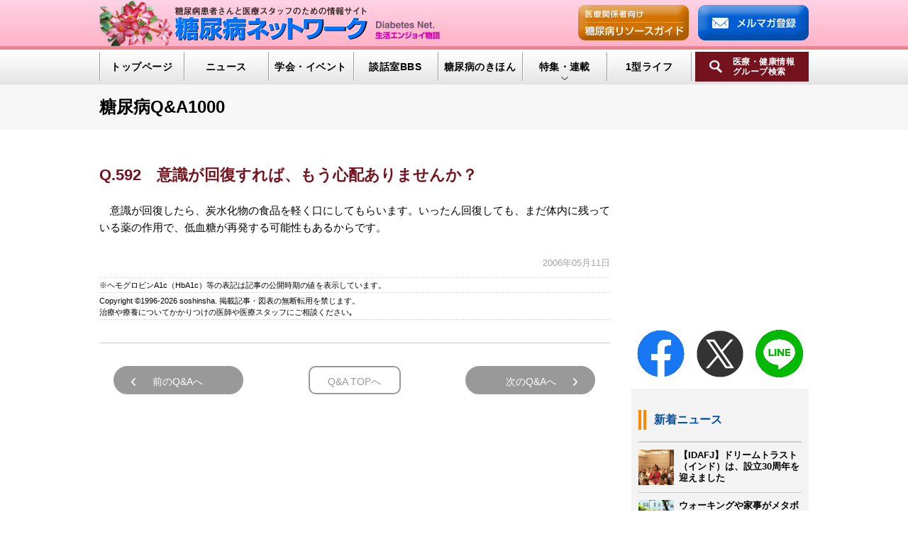

--- FILE ---
content_type: text/html; charset=UTF-8
request_url: https://dm-net.co.jp/qa1000_2/2006/05/q592_1.php
body_size: 38387
content:
<!DOCTYPE html>
<html dir="ltr" lang="ja">
<head>
<meta charset="UTF-8">
<meta http-equiv="X-UA-Compatible" content="IE=Edge">

<meta name="viewport" content="width=device-width,initial-scale=1">

<meta name="format-detection" content="telephone=no">
<meta name="verify-v1" content="WT90BBsI2tJHs/m2mTu+s22RSKTBUd/Yv194K7MtfYI=" /> 
<meta name="description" content="" />
<meta name="keywords" content="糖尿病,diabetes,DM,インスリン,インスリンポンプ,糖尿病セミナー,1型糖尿病,インスリン依存型糖尿病,IDDM,小児糖尿病,若年型糖尿病,2型糖尿病,インスリン非依存型糖尿病,妊娠糖尿病,高血糖,低血糖,合併症,糖尿病合併症,腎症,糖尿病腎症,網膜症,糖尿病網膜症,失明,脳卒中,脳梗塞,心筋梗塞,動脈硬化,足のケア,壊疽,神経障害,糖尿病神経障害,糖尿病性昏睡,ケトアシドーシス,シックデイ・ルール,食事療法,運動療法,薬物療法,血糖,尿糖,血糖降下剤,インクレチン,ブドウ糖負荷試験,HbA1C,HbA1c,フルクトサミン検査,グリコアルブミン検査,1,5-AG検査,ケトン体,糖尿病予備軍,糖尿病予備群,肥満,高血圧,痛風,高尿酸血症,性機能障害,勃起障害,ED" />

<link href="/share/css/reset.css" rel="stylesheet" type="text/css" media="all">

<link href="/share/css/layout.css?202601212234" rel="stylesheet" type="text/css" media="all">
<link href="/share/css/sp.css?202601212234" rel="stylesheet" type="text/css" media="screen and (max-width:890px)">
<link href="/share/css/slider-pro.min.css" rel="stylesheet" type="text/css" media="all">
<link rel="stylesheet" href="https://cdnjs.cloudflare.com/ajax/libs/font-awesome/6.5.1/css/all.min.css" integrity="sha512-DTOQO9RWCH3ppGqcWaEA1BIZOC6xxalwEsw9c2QQeAIftl+Vegovlnee1c9QX4TctnWMn13TZye+giMm8e2LwA==" crossorigin="anonymous" referrerpolicy="no-referrer" />


<link href="/qa1000_2/css/default.css?202601212234" rel="stylesheet" type="text/css" media="all">

<link rel="apple-touch-icon-precomposed" href="/2012images/dmnet_header_FB.png" />

<!-- sns -->

  
    
    
      <meta property="og:image" content="https://dm-net.co.jp/2012images/dmnet_header_FB.png" />
    
  
  
  
    <!-- ▼ MTOpenGraphMeta ▼ -->
    <meta property="og:site_name" content="糖尿病Q&A1000"/><meta property="fb:admins" content=""/><meta property="og:type" content="article"/><meta property="og:url" content="https://www.dm-net.co.jp/qa1000_2/2006/05/q592_1.php"/><meta property="og:description" content=""/><meta property="og:title" content="Q.592　意識が回復すれば、もう心配ありませんか？"/><script type="text/javascript" src="https://apis.google.com/js/plusone.js">{lang: ''}</script>
    <!-- ▲ MTOpenGraphMeta ▲ -->
  
    <!-- /sns -->





<!-- Google Tag Manager -->
<script>(function(w,d,s,l,i){w[l]=w[l]||[];w[l].push({'gtm.start':
new Date().getTime(),event:'gtm.js'});var f=d.getElementsByTagName(s)[0],
j=d.createElement(s),dl=l!='dataLayer'?'&l='+l:'';j.async=true;j.src=
'https://www.googletagmanager.com/gtm.js?id='+i+dl;f.parentNode.insertBefore(j,f);
})(window,document,'script','dataLayer','GTM-TNPV6NH');</script>
<!-- End Google Tag Manager -->



<!-- ▼ Googleadmanager ▼ -->
<script async src="https://securepubads.g.doubleclick.net/tag/js/gpt.js"></script>
<script>
    window.googletag = window.googletag || {cmd: []};
</script>
<script>

 // GPT スロット
 var gptAdSlots = [];
 googletag.cmd.push(function() {

   // サイズ マッピング オブジェクトを定義。addSize の最初のパラメータは
   // ビューポートのサイズ、2 番目のパラメータは使用できる広告サイズのリストです。
   var mapping = googletag.sizeMapping().


   // 一般的なモバイルバナー フォーマットをいずれも受け入れる
       addSize([320, 400], [[320, 50],[250,250]]). 
		
   // 上のマッピングと同じ幅で、高さの違うもの
   addSize([320, 700], [[320, 50],[250, 250]]).

   // 横向きのタブレット
   addSize([500, 200],[[468, 60],[250, 250]]). 

   // パソコン
   addSize([1050, 200], [[468, 60],[250, 250]]).build();

   // GPT スロットを定義
   gptAdSlots[0] = googletag.defineSlot('/3125641/yokonaga_test',[[320, 50], [468, 60]], 'div-gpt-ad-1568355290228-0').defineSizeMapping(mapping).addService(googletag.pubads());
                   googletag.defineSlot('/3125641/dmnet_squear', [250, 250], 'div-gpt-ad-1568788114119-0').defineSizeMapping(mapping).addService(googletag.pubads());
       
   googletag.pubads().enableSingleRequest();

   // 広告の取得を開始
   googletag.enableServices();
 });
</script>
<!-- ▲ Googleadmanager ▲ -->



  
  
    
    
      
        <title>Q.592　意識が回復すれば、もう心配ありませんか？ | 糖尿病Q&A1000 | 糖尿病ネットワーク</title>
      
    
  




<script>
     (adsbygoogle = window.adsbygoogle || []).push({
          google_ad_client: "ca-pub-4656652364632232",
          enable_page_level_ads: true,
          overlays: {bottom: true}
     });
</script>


</head>
  <body>
    <!-- ▼ page ▼ -->
    <div id="page">
      <header id="page_header">
    <div class="inner">
    <h1><a href="/"><img src="/share/images/dm_logo.png" alt="ロゴ"></a></h1>
    <nav class="h_sub_menu">
    <ul><li><a href="http://dm-rg.net/" target="_blank"><img src="/share/images/btn_h_guide.png" alt="医療関係者向け糖尿病リソースガイド"></a></li>
    <li><a href="/touroku/"><img src="/share/images/btn_h_mail.png" alt="メルマガ登録"></a></li></ul>
    </nav>
    <button class="btn_sp_menu sp_b"><img src="/share/images/btn_sp_menu.png" alt="メニュー"></button>
    </div>
    <nav class="h_main_menu">
    <div class="inner">
    <ul>
    <li><a href="/">トップページ</a></li>
    <li><a href="/calendar/">ニュース</a></li>
    <li><a href="/event/">学会・イベント</a></li>
    <li><a href="/bbs/list.php">談話室BBS</a></li>
    <li><a href="/basic/index.php">糖尿病のきほん</a></li>
    <li class="dm_parent cont_menu_only"><a>特集・連載</a>
    <ul class="dm_child">
    <li><a href="/contents/">特集・連載 一覧へ</a></li>
    <li><a href="/kidneyjourney/" alt="腎臓の健康道ヘッダーメニュー">腎臓の健康道</a></li>
    <li><a href="/pumpfile/">インスリンポンプ</a></li>
    <li><a href="/trend/">血糖トレンド</a></li>
    <li><a href="/ga-file/">グリコアルブミン</a></li>
    </ul></li>
    <li><a href="/type1/">1型ライフ</a></li>
    </ul>
    <div class="h_search"><div class="ov"></div><a href="#">医療・健康情報<br>
    グループ検索<img src="/share/images/bg_h_sa_close.png" alt=""></a>
    <div class="h_search_area">
    <form id="cse-search-box" action="https://google.com/cse" accept-charset="UTF-8">
    <input type="hidden" name="cx" value="000566050655723054641:xm9cizqptyu">
    <input type="hidden" name="ie" value="UTF-8">
    <input type="text" name="q" size="20" class="txt_sa" placeholder="Googleカスタム検索">
    <input type="submit" name="sa"  value="検索" class="btn_sa">
    </form>
    </div>
    <!-- /h_search --></div>
    <!-- /inner --></div>
    </nav>
    <div class="sp_head_menu">
    <nav class="sp_h_main_menu">
    </nav>
    <section class="sp_h_search_area">
    <h2><img src="/share/images/bg_search.png" alt=""> 医療・健康情報グループ検索</h2>
    </section>
    </div>
    
    </header>
        <!-- ▼ content ▼ -->
        <div id="content">
          <!-- ▼ main ▼ -->
          <main id="main">
            <h1 class="page_head"><span class="inner"><a href="https://www.dm-net.co.jp/qa1000_2/">糖尿病Q&A1000</a></span></h1>
            <!-- ▼ inner ▼ -->
            <div class="inner">
<!-- ▼ qa_main ▼ -->
<div class="qa_main">
<!-- ▼ 広告_main_top ▼ -->
<div class="ad_area_main">

<!-- /3125641/yokonaga_test -->
<div id='div-gpt-ad-1568355290228-0'>
  <script>
    googletag.cmd.push(function() { googletag.display('div-gpt-ad-1568355290228-0'); });
  </script>
</div>

</div><!-- ▲ 広告_main_top ▲ -->
<!-- ▼ news_head ▼ -->
<header class="news_head">
<h1>Q.592　意識が回復すれば、もう心配ありませんか？</h1>
</header>
<!-- ▲ news_head ▲ -->
<!-- ▼ entry_area ▼ -->
<div class="entry_area">

　意識が回復したら、炭水化物の食品を軽く口にしてもらいます。いったん回復しても、まだ体内に残っている薬の作用で、低血糖が再発する可能性もあるからです。
<!-- Separator for PageBute -->


</div>
<!-- ▲ entry_area ▲ -->

<div style="text-align:right;font-size:80%;color:#a5a5a5;">2006年05月11日</div>
<!-- ▼ note2012 ▼ -->
<div id="note2012">
<p>
※ヘモグロビンA1c（HbA1c）等の表記は記事の公開時期の値を表示しています。</p>
<p>
Copyright ©1996-2026 soshinsha. 掲載記事・図表の無断転用を禁じます。<br>
治療や療養についてかかりつけの医師や医療スタッフにご相談ください｡
</p>
</div>
<!-- ▲ note2012 ▲ -->

<!-- ▼ news_pageing ▼ -->
<div class="news_pageing">
<ul>

<li class="news_pageing_prev"><a href="https://www.dm-net.co.jp/qa1000_2/2006/05/q591_1.php"><i class="fa fa-angle-left" aria-hidden="true"></i>前のQ&Aへ</a></li>

<li class="news_pageing_index"><a href="https://www.dm-net.co.jp/qa1000_2/">Q&A TOPへ</a></li>

<li class="news_pageing_next"><a href="https://www.dm-net.co.jp/qa1000_2/2006/05/q593_1.php">次のQ&Aへ<i class="fa fa-angle-right" aria-hidden="true"></i></a></li>

</ul>
</div>
<!-- ▲ news_pageing ▲ -->

<!-- ▼ 広告_main_bottom ▼ -->
  <div class="ad_area_main-kanren">
<!-- DMnet関連記事テスト -->
<ins class="adsbygoogle"
     style="display:block;"
     data-ad-format="autorelaxed"
     data-ad-client="ca-pub-4656652364632232"
     data-matched-content-ui-type="image_card_stacked"
     data-matched-content-rows-num="3"
     data-matched-content-columns-num="3"
     data-ad-slot="6710448660"></ins>
</div>

<!-- ▲ 広告_main_bottom ▲ -->

        <!-- ▼ 関連情報 ▼ -->

        
        <div class="kanrenjoho-f">
        
        <h2 style="background-color:#fcd7ce; padding: 5px 10px; margin-bottom: 10px; font-weight: bold;">
        07 低血糖の対処法 ［Q.561-610］のQ&A</h2>
        
        <ul class="listtitle">
            
                <li><a href="https://www.dm-net.co.jp/qa1000_2/2006/05/q561.php">
                Q.561　低血糖とは、血糖値が低くなることですね。</a></li>
            
                <li><a href="https://www.dm-net.co.jp/qa1000_2/2006/05/q562.php">
                Q.562　具体的には、血糖値がどのくらいに下がった場合を、低血糖というのでしょうか？</a></li>
            
                <li><a href="https://www.dm-net.co.jp/qa1000_2/2006/05/q563_1.php">
                Q.563　血糖値が高くなる病気である糖尿病で、なぜ低血糖が起きるのでしょうか？</a></li>
            
                <li><a href="https://www.dm-net.co.jp/qa1000_2/2006/05/q564.php">
                Q.564　食事療法や運動療法だけなら低血糖にはなりませんか？</a></li>
            
                <li><a href="https://www.dm-net.co.jp/qa1000_2/2006/05/q565.php">
                Q.565　血糖値を低下させる病気とは？</a></li>
            
                <li><a href="https://www.dm-net.co.jp/qa1000_2/2006/05/q566_1.php">
                Q.566　血糖値が下がり始めると、身体はどうなりますか？</a></li>
            
                <li><a href="https://www.dm-net.co.jp/qa1000_2/2006/05/q567.php">
                Q.567　糖尿病の薬のために血糖値が下がり過ぎた場合はどうなりますか？</a></li>
            
                <li><a href="https://www.dm-net.co.jp/qa1000_2/2006/05/q568_1.php">
                Q.568　低血糖になると、どんな症状が現れますか？</a></li>
            
                <li><a href="https://www.dm-net.co.jp/qa1000_2/2006/05/q569_1.php">
                Q.569　低血糖になるのはどのようなときですか？</a></li>
            
                <li><a href="https://www.dm-net.co.jp/qa1000_2/2006/05/q570.php">
                Q.570　食事と低血糖の関係を教えてください。</a></li>
            
                <li><a href="https://www.dm-net.co.jp/qa1000_2/2006/05/q571.php">
                Q.571　食事の内容がどのように偏っていると、低血糖になりやすいのですか？</a></li>
            
                <li><a href="https://www.dm-net.co.jp/qa1000_2/2006/05/q572.php">
                Q.572　肉類はカロリーが高いのでは？</a></li>
            
                <li><a href="https://www.dm-net.co.jp/qa1000_2/2006/05/q573_1.php">
                Q.573　運動と低血糖の関係を教えてください。</a></li>
            
                <li><a href="https://www.dm-net.co.jp/qa1000_2/2006/05/q574_1.php">
                Q.574　薬と低血糖の関係を教えてください。</a></li>
            
                <li><a href="https://www.dm-net.co.jp/qa1000_2/2006/05/q575_1.php">
                Q.575　低血糖に気付きにくくする薬とは？</a></li>
            
                <li><a href="https://www.dm-net.co.jp/qa1000_2/2006/05/q576_1.php">
                Q.576　インスリン注射による低血糖と、飲み薬による低血糖で、症状などに差はありますか？</a></li>
            
                <li><a href="https://www.dm-net.co.jp/qa1000_2/2006/05/q577_1.php">
                Q.577　糖尿病の飲み薬はいくつかの種類があるようですが、低血糖が起こりやすい薬、起こりにくい薬などはあるのでしょうか？</a></li>
            
                <li><a href="https://www.dm-net.co.jp/qa1000_2/2006/05/q578.php">
                Q.578　アルコールと低血糖の関係を教えてください。</a></li>
            
                <li><a href="https://www.dm-net.co.jp/qa1000_2/2006/05/q579_1.php">
                Q.579　食前の運動や入浴と低血糖の関係を教えてください。</a></li>
            
                <li><a href="https://www.dm-net.co.jp/qa1000_2/2006/05/q580.php">
                Q.580　シックデイと低血糖の関係を教えてください。</a></li>
            
                <li><a href="https://www.dm-net.co.jp/qa1000_2/2006/05/q581.php">
                Q.581　血糖コントロールの改善と低血糖の起こりやすさの関係を教えてください。</a></li>
            
                <li><a href="https://www.dm-net.co.jp/qa1000_2/2006/05/q582.php">
                Q.582　高齢であることと低血糖の起こりやすさの関係を教えてください。</a></li>
            
                <li><a href="https://www.dm-net.co.jp/qa1000_2/2006/05/q583.php">
                Q.583　合併症の神経障害と低血糖の関係を教えてください。</a></li>
            
                <li><a href="https://www.dm-net.co.jp/qa1000_2/2006/05/q584.php">
                Q.584　合併症の腎症と低血糖の関係を教えてください。</a></li>
            
                <li><a href="https://www.dm-net.co.jp/qa1000_2/2006/05/q585.php">
                Q.585　月経周期と低血糖の関係を教えてください。</a></li>
            
                <li><a href="https://www.dm-net.co.jp/qa1000_2/2006/05/q586_1.php">
                Q.586　実際に低血糖の症状が現れたときは、どうすればよいのでしょうか？</a></li>
            
                <li><a href="https://www.dm-net.co.jp/qa1000_2/2006/05/q587.php">
                Q.587　低血糖のときはすぐに、糖分を含む食べ物や飲み物を口にするとのことですが、具体的にどのようなものを飲んだり食べたりすればよいのでしょうか？</a></li>
            
                <li><a href="https://www.dm-net.co.jp/qa1000_2/2006/05/q588_1.php">
                Q.588　ブドウ糖やブドウ糖を含む飲み物が見つからないときは、どうすればよいですか？</a></li>
            
                <li><a href="https://www.dm-net.co.jp/qa1000_2/2006/05/q589.php">
                Q.589　α-グルコシダーゼ阻害薬を服用していると、なぜ砂糖では駄目なのですか？</a></li>
            
                <li><a href="https://www.dm-net.co.jp/qa1000_2/2006/05/q590q568.php">
                Q.590　Q.568の解説に、低血糖で意識障害や昏睡に至ることがあると書かれていましたが、そのようなときはどうすればよいのでしょうか？　自分ではなにもできない状態だと思いますが…</a></li>
            
                <li><a href="https://www.dm-net.co.jp/qa1000_2/2006/05/q591_1.php">
                Q.591　家族や周囲の人は、どのような対処をすればよいのですか？</a></li>
            
                <li><a href="https://www.dm-net.co.jp/qa1000_2/2006/05/q592_1.php">
                Q.592　意識が回復すれば、もう心配ありませんか？</a></li>
            
                <li><a href="https://www.dm-net.co.jp/qa1000_2/2006/05/q593_1.php">
                Q.593　グルカゴンの注射がなかったり、注射方法がわからないときはどうすればよいのでしょうか？</a></li>
            
                <li><a href="https://www.dm-net.co.jp/qa1000_2/2006/05/q594.php">
                Q.594　外出先で低血糖になった場合には、どうすればよいのでしょうか？</a></li>
            
                <li><a href="https://www.dm-net.co.jp/qa1000_2/2006/05/q595_1.php">
                Q.595　低血糖で意識障害や昏睡に陥ったとき、後遺症などは残らないのでしょうか？</a></li>
            
                <li><a href="https://www.dm-net.co.jp/qa1000_2/2006/05/q596.php">
                Q.596　寝ているときにも低血糖になるのでしょうか？　もしそうだとすると、睡眠中は低血糖の症状になかなか気付かないのではないでしょうか？</a></li>
            
                <li><a href="https://www.dm-net.co.jp/qa1000_2/2006/05/q597_1.php">
                Q.597　なぜ起床後に高血糖だと、睡眠中の低血糖が疑われるのですか？</a></li>
            
                <li><a href="https://www.dm-net.co.jp/qa1000_2/2006/05/q598_1.php">
                Q.598　低血糖の自覚症状がなくなるという「無自覚性低血糖」について教えてください。</a></li>
            
                <li><a href="https://www.dm-net.co.jp/qa1000_2/2006/05/q599.php">
                Q.599　無自覚性低血糖を起すと自動車運転免許を取れなくなると聞きましたが…</a></li>
            
                <li><a href="https://www.dm-net.co.jp/qa1000_2/2006/05/q600.php">
                Q.600　低血糖の心配をするくらいなら、薬を使ってまで糖尿病を治療しなくてもよいのではないでしょうか？</a></li>
            
                <li><a href="https://www.dm-net.co.jp/qa1000_2/2006/05/q601.php">
                Q.601　低血糖になったときにどうすればよいかはわかりましたが、低血糖を予防する方法はないでしょうか？</a></li>
            
                <li><a href="https://www.dm-net.co.jp/qa1000_2/2006/05/q602.php">
                Q.602　どのようなときに補食をとったりインスリンの注射量を加減するのですか？</a></li>
            
                <li><a href="https://www.dm-net.co.jp/qa1000_2/2006/05/q603.php">
                Q.603　補食にはどんなものを食べたらよいでしょうか？</a></li>
            
                <li><a href="https://www.dm-net.co.jp/qa1000_2/2006/05/q604.php">
                Q.604　どのくらいの量を食べるのですか？</a></li>
            
                <li><a href="https://www.dm-net.co.jp/qa1000_2/2006/05/q605.php">
                Q.605　インスリンの注射量を変えて低血糖を予防する方法を教えてください。</a></li>
            
                <li><a href="https://www.dm-net.co.jp/qa1000_2/2006/05/q606_1.php">
                Q.606　ほかになにか、低血糖の良い予防法はないですか？</a></li>
            
                <li><a href="https://www.dm-net.co.jp/qa1000_2/2006/05/q607.php">
                Q.607　「糖尿病に詳しくなる」というと…</a></li>
            
                <li><a href="https://www.dm-net.co.jp/qa1000_2/2006/05/q608.php">
                Q.608　生活パターンを変えないようにする」というのは、どういうことでしょうか？</a></li>
            
                <li><a href="https://www.dm-net.co.jp/qa1000_2/2006/05/q609.php">
                Q.609　低血糖の予防と糖尿病のより良い治療を両立させることは、難しことのようですね。昔からずっとそうだったのでしょうか？</a></li>
            
                <li><a href="https://www.dm-net.co.jp/qa1000_2/2006/05/q610_1.php">
                Q.610　低血糖について、ほかになにかアドバイスがあればお願いします。</a></li>
            
        </ul>
        </div>
        
        <!-- ▲ 関連情報 ▲ -->


</div>
<!-- ▲ news_main ▲ -->

<!-- ▼ news_sub（sidemenu） ▼ -->
<aside class="news_sub">
<!-- ▼ ad_area_sub ▼ -->
<div class="ad_area_sub">
<div class="googlead-side">

<!-- /3125641/dmnet_squear -->
<div id='div-gpt-ad-1568788114119-0' style='width: 250px; height: 250px;'>
  <script>
    googletag.cmd.push(function() { googletag.display('div-gpt-ad-1568788114119-0'); });
  </script>
</div>

</div>
</div><!-- ▲ ad_area_sub ▲ -->
<!-- ▼ SNSボタン ▼ -->
<div class="sec_news_sub_sns">
    <a href="https://www.facebook.com/share.php?u=https://dm-net.co.jp/qa1000_2/2006/05/q592_1.php" target="_blank" rel="nofollow" onclick="_gaq.push(['_trackEvent','Facebook','SNSシェアボタン','https://dm-net.co.jp/qa1000_2/2006/05/q592_1.php']);"><img src="/share/images/f_logo_RGB-Blue_250.png"></a>
    <a href="https://twitter.com/dmnet_jp"><img src="/share/images/Twitter_Social_Icon_Circle_Color.png">
    </a>
    <a href="https://social-plugins.line.me/lineit/share?url=https://dm-net.co.jp/qa1000_2/2006/05/q592_1.php" target="_blank" rel="nofollow" onclick="_gaq.push(['_trackEvent','LINE','SNSシェアボタン','https://dm-net.co.jp/qa1000_2/2006/05/q592_1.php']);"><img src="/share/images/LINE_SOCIAL_Circle.png"></a>
  </div><!-- ▲ SNSボタン ▲ -->
<!-- ▼ 新着ニュース ▼ -->
<section class="sec_news_sub">
  <h2>新着ニュース</h2>
  <ul>
    

  <li><a href="https://dm-net.co.jp/calendar/2026/041803.php">
          <div id="thumbnailList1" style="margin-right: 0.5em;">
            
              <img src="https://dm-net.co.jp/idafj/images/20251217_dt_004.png" border="0" />
            
          </div>
          <div>
            
              【IDAFJ】ドリームトラスト（インド）は、設立30周年を迎えました
            
          </div>
        </a></li>
    

  <li><a href="https://dm-net.co.jp/calendar/2026/041819.php">
          <div id="thumbnailList1" style="margin-right: 0.5em;">
            
              <img src="https://dm-net.co.jp/calendar/images/260114_05.jpg" border="0" />
            
          </div>
          <div>
            
              ウォーキングや家事がメタボの人の命を救う
            
          </div>
        </a></li>
    

  <li><a href="https://dm-net.co.jp/calendar/2026/041818.php">
          <div id="thumbnailList1" style="margin-right: 0.5em;">
            
              <img src="https://dm-net.co.jp/calendar/images/260114_01.jpg" border="0" />
            
          </div>
          <div>
            
              「糖尿病が強く疑われる人」は推計1,100万人―「国民健康・栄養調査」
            
          </div>
        </a></li>
    

  <li><a href="https://dm-net.co.jp/calendar/2026/041801.php">
          <div id="thumbnailList1" style="margin-right: 0.5em;">
            
              <img src="https://dm-net.co.jp/calendar/images/260108_02.jpg" border="0" />
            
          </div>
          <div>
            
              前糖尿病状態が寛解すれば心臓の健康が守られる
            
          </div>
        </a></li>
    

  <li><a href="https://dm-net.co.jp/calendar/2026/041802.php">
          <div id="thumbnailList1" style="margin-right: 0.5em;">
            
              <img src="https://dm-net.co.jp/calendar/images/20260109_ifl_01.jpg" border="0" />
            
          </div>
          <div>
            
              【IDAFJ】2025年パキスタンの洪水被害について（IFLレポート）
            
          </div>
        </a></li>
    
  </ul>
</section><!-- ▲ 新着ニュース ▲ -->
<!-- ▼ おすすめニュース ▼ -->
<section class="sec_news_sub">
  <h2>おすすめニュース</h2>
  <ul>
    
      
      <li><a href="https://dm-net.co.jp/calendar/2026/041818.php">
          <div id="thumbnailList1" style="margin-right: 0.5em;">
            
              <img src="https://dm-net.co.jp/calendar/images/260114_01.jpg" border="0" />
            
          </div>
          <div>
            
              「糖尿病が強く疑われる人」は推計1,100万人―「国民健康・栄養調査」
            
          </div>
        </a></li>
    
      
      <li><a href="https://dm-net.co.jp/calendar/2025/041793.php">
          <div id="thumbnailList1" style="margin-right: 0.5em;">
            
              <img src="https://dm-net.co.jp/calendar/images/251225_rank.png" border="0" />
            
          </div>
          <div>
            
              糖尿病ネットワーク【2025年に多く読まれたニュース トップ10】
            
          </div>
        </a></li>
    
      
      <li><a href="https://dm-net.co.jp/calendar/2025/041698.php">
          <div id="thumbnailList1" style="margin-right: 0.5em;">
            
              <img src="https://tokuteikenshin-hokensidou.jp/news/image/tado_1020X326pix.png" border="0" />
            
          </div>
          <div>
            
              【毎年2月は全国生活習慣病予防月間】<br>2026年のスローガンは「幸せは足元から　多く動いて健康を実感」に決定！
            
          </div>
        </a></li>
    
      
      <li><a href="https://dm-net.co.jp/calendar/2025/041696.php">
          <div id="thumbnailList1" style="margin-right: 0.5em;">
            
              <img src="https://dm-net.co.jp/calendar/images/20251028_news_001.jpeg" border="0" />
            
          </div>
          <div>
            
              肥満でない人は糖尿病発症前に体重が減少する傾向にあることを発見
            
          </div>
        </a></li>
    
      
      <li><a href="https://dm-net.co.jp/calendar/2025/041692.php">
          <div id="thumbnailList1" style="margin-right: 0.5em;">
            
              <img src="https://dm-net.co.jp/calendar/2025ima/20251029m_1.jpg" border="0" />
            
          </div>
          <div>
            
              【抽選でプレゼント】健康な方の高めのHbA1c対策に！「明治ヘモグロビンA1c対策ヨーグルト」発売記念キャンペーン［PR］
            
          </div>
        </a></li>
    
  </ul>
</section><!-- ▲ おすすめニュース ▲ -->
<!-- ▼ FBランキング ▼ -->
<section class="sec_news_sub">
  <h2>アクセスランキング</h2>
  <ul>
    
      <li id="rank-1">
        <a href="https://dm-net.co.jp/calendar/2025/039030.php" style="align-items: center;">
        <div style="margin-right: 5px;flex: 0 0 30px;">
        <img src="/share/images/rank_1.jpg" style="border-radius: 15px;">
        </div>
        <div>糖尿病の治療薬メトホルミンが長寿に関係　老化を遅らせ寿命を延ばす薬に期待</div>
        </a>
      </li>
    
      <li id="rank-2">
        <a href="https://dm-net.co.jp/calendar/2025/038770.php" style="align-items: center;">
        <div style="margin-right: 5px;flex: 0 0 30px;">
        <img src="/share/images/rank_2.jpg" style="border-radius: 15px;">
        </div>
        <div>ニンジンやカボチャが血糖値の上昇を抑制　糖尿病の人が食べたい野菜　どう食べると良い？</div>
        </a>
      </li>
    
      <li id="rank-3">
        <a href="https://dm-net.co.jp/calendar/2025/041616.php" style="align-items: center;">
        <div style="margin-right: 5px;flex: 0 0 30px;">
        <img src="/share/images/rank_3.jpg" style="border-radius: 15px;">
        </div>
        <div>科学的データで見る「ラーメンを食べる頻度」と「健康リスク」の関係</div>
        </a>
      </li>
    
      <li id="rank-4">
        <a href="https://dm-net.co.jp/calendar/2025/041579.php" style="align-items: center;">
        <div style="margin-right: 5px;flex: 0 0 30px;">
        <img src="/share/images/rank_4.jpg" style="border-radius: 15px;">
        </div>
        <div>注射だけでない未来へ「飲むインスリン」研究のいま</div>
        </a>
      </li>
    
      <li id="rank-5">
        <a href="https://dm-net.co.jp/calendar/2025/038902.php" style="align-items: center;">
        <div style="margin-right: 5px;flex: 0 0 30px;">
        <img src="/share/images/rank_5.jpg" style="border-radius: 15px;">
        </div>
        <div>「チョコレート」が糖尿病リスクを減少　チョコをより健康的でおいしい食品にする方法</div>
        </a>
      </li>
    
  </ul>
</section><!-- ▲ FBランキング ▲ -->
<!-- ▼ ad_area_sub ▼ -->
<div class="ad_area_sub">
<!-- DMnetサイド四角 -->
<ins class="adsbygoogle"
     style="display:block;min-width:250px;min-height:250px;"
     data-ad-client="ca-pub-4656652364632232"
     data-ad-slot="8081246447"
     data-ad-format="auto"
     data-full-width-responsive="true"></ins>
</div>


<!-- ▲ ad_area_sub ▲ -->
<!-- ▼ 情報ファイル ▼ -->
<section class="sec_news_sub">
    <h2>情報ファイル</h2>
    <ul>
      <li>
        <a href="/kidneyjourney/" style="align-items: center;">
          <div id="thumbnailList30" style="margin-right: 0.5em;"><img src="/images/toppage_main_ijj_tougounohin.png"></div>
          <div>腎臓の健康道</div>
        </a>
      </li>
      <li>
        <a href="/trend/" style="align-items: center;">
          <div id="thumbnailList30" style="margin-right: 0.5em;"><img src="/2012images/trend-icon.jpg"></div>
          <div>血糖トレンドの情報ファイル</div>
        </a>
      </li>
      <li>
        <a href="/pumpfile/" style="align-items: center;">
          <div id="thumbnailList30" style="margin-right: 0.5em;"><img src="/calendar/icon03.gif"></div>
          <div>インスリンポンプ情報ファイル</div>
        </a>
      </li>
      <li>
        <a href="/ga-file/" style="align-items: center;">
          <div id="thumbnailList30" style="margin-right: 0.5em;"><img src="/calendar/icon02.gif"></div>
          <div>グリコアルブミン情報ファイル</div>
        </a>
      </li>
      <li>
        <a href="/type1/" style="align-items: center;">
          <div id="thumbnailList30" style="margin-right: 0.5em;"><img src="/2012images/1life_inf.jpg"></div>
          <div>1型ライフ</div>
        </a>
      </li>
      <li>
        <a href="https://dm-rg.net/" style="align-items: center;">
          <div id="thumbnailList30" style="margin-right: 0.5em;"><img src="https://dm-rg.net/assets/img/common/rogo_dmrg_website.svg"></div>
        <div>糖尿病リソースガイド<br/>（医療従事者向け）</div>
        </a>
      </li>
    </ul>
  </section>
  
  
  <section class="sec_news_sub">
    <h2>おすすめコーナー</h2>
    <ul>
      <li>
        <a href="/app/" style="align-items: center;">
          <div id="thumbnailList30" style="margin-right: 0.5em;"><img src="/2012images/dmapp_top.png"></div>
          <div>糖尿病のアプリ・ツール</div>
        </a>
      </li>
      <li>
        <a href="/3min/" style="align-items: center;">
          <div id="thumbnailList30" style="margin-right: 0.5em;"><img src="/3min/images/002.png"></div>
          <div>糖尿病3分間ラーニング</div>
        </a>
      </li>
      <li>
        <a href="/seido/" style="align-items: center;">
          <div id="thumbnailList30" style="margin-right: 0.5em;"><img src="/2012images/seido.jpg"></div>
          <div>糖尿病の医療費・保険・制度</div>
        </a>
      </li>
      <li>
        <a href="/hospital/" style="align-items: center;">
          <div id="thumbnailList30" style="margin-right: 0.5em;"><img src="/hospital/images/sp_hospital_thmb.jpg"></div>
          <div>糖尿病患者さんの病院検索</div>
        </a>
      </li>
      <li>
        <a href="/enq/" style="align-items: center;">
          <div id="thumbnailList30" style="margin-right: 0.5em;"><img src="/enq/images/f_i.png"></div>
          <div>ネットワークアンケート</div>
        </a>
      </li>
      <li>
        <a href="/idaf/" style="align-items: center;">
        <div id="thumbnailList30" style="margin-right: 0.5em;"><img src="/idafj/images/apple_touch_icon.png"></div>
          <div>国際糖尿病支援基金</div>
        </a>
      </li>
    </ul>
  </section><!-- ▲ 情報ファイル ▲ -->



<!-- ▼ メールマガジン ▼ -->
<div class="ad_area_sub">
  <a href="/touroku/" target="_blank" onclick="_gaq.push(['_trackEvent','メールマガジン_20140513','【共通】【目次】目次4（index4）']);">
    <img src="/2012images/mailmagazin_s.png" width="250" height="120" alt="メールマガジン" border="0" />
  </a>
</div>
<!-- ▲ メールマガジン ▲ --></aside>
<!-- ▲ news_sub（sidemenu） ▲ -->

</div>
<!-- ▲ inner ▲ -->
<!-- ▼ ad_area_foot ▼ -->
<aside class="ad_area_foot">
<div class="minibanner">
    <ul>
    <li>
    <a href="http://www.ajinomoto.co.jp/lcr/index.html" target="_blank">
    <img src="/calendar/2021ima/ajinomoto_120px.gif" alt="味の素フッターミニバナー">
    </a>
    </li>
    <li>
    <a href="https://www.myfreestyle.jp/patient/" target="_blank" onclick="_gaq.push(['_trackEvent','アボットジャパン','フッターミニバナー','ad']);">
    <img src="/adimages/ad_r/abbott201704.gif" alt="アボットジャパンフッターミニバナー">
    </a>
    </li>
    <li>
    <a href="https://www.lakanto.jp/" target="_blank" onclick="_gaq.push(['_trackEvent','サラヤ','フッターミニバナー','ad']);">
    <img src="/adimages/ad_r/bana-lakanto.gif" alt="サラヤフッターミニバナー">
    </a>
    </li>

    <li>
    <a href="https://www.kenko-webshop.jp/products/detail/28" target="_blank">
    <img src="/adimages/ad_r/musashino202407.gif" alt="武蔵野フーズフッターミニバナー_20241029〜">
    </a>
    </li>
    
    
    
    <li>
    <a href="https://www.meiji.co.jp/products/brand/hba1ctaisaku/" target="_blank">
    <img src="/adimages/ad_r/251022_meiji_A1c_ADbnr_120×38_GIF_v3.gif" alt="明治ヨーグルトミニバナー">
    </a>
    </li>

    </ul>
    </div></aside>
<!-- ▲ ad_area_foot ▲ -->
</main>
<!-- ▲ main ▲ -->
</div>
<!-- ▲ content ▲ -->
<!-- ▼ フッター ▼ -->
<footer id="page_footer">
  <section class="snsbtnarea">
    <div class="snsbtn_box">
      <a href="https://twitter.com/dmnet_jp" target="_blank" rel="nofollow"><img src="/share/images/Twitter_Social_Icon_Circle_Color.png"></a>
      <a href="https://www.facebook.com/DiabetesNetwork.JP/" target="_blank" rel="nofollow"><img src="/share/images/f_logo_RGB-Blue_50.png"></a>
      <a href="https://www.youtube.com/channel/UCFu3Kp9VzCa1nbve5PBjLzQ" target="_blank" rel="nofollow"><img src="/share/images/youtube_social_icon_red.png"></a>
    </div>
  </section>
  <nav class="foot_nav">
    <ul class="inner">
      <li><a href="/koushin/kiyaku/">利用規約</a></li>
      <li><a href="https://soshinsha.biz/privacypolicy/" target="_blank">プライバシーポリシー</a></li>
      <li><a href="/koushin/info/">お問合せ</a></li>
      <li><a href="https://mhlab.jp/request.php" target="_blank">記事の二次利用について</a></li>
      <li><a href="https://soshinsha.biz/" target="_blank">運営会社</a></li>
    </ul>
  </nav>
  <div class="copyright">
    <div class="inner">
      <p>©1996-2026 <a href="https://soshinsha.biz/" target="_blank">soshinsha.</a></p>
    </div>
  </div>
</footer>
<!-- ▲ フッター ▲ -->
</div>
<!-- ▲ page ▲ -->
<!-- ▼ pageTop ▼ -->
<div id="page-top">
  <a class="btnA" href="#page">このページの
    <br />TOPへ&#160;&#9650;
  </a>
</div>
<!-- ▲ pageTop ▲ -->
<script src="https://code.jquery.com/jquery-1.12.4.min.js" type="text/javascript"></script>
<script src="https://code.jquery.com/jquery-migrate-1.4.1.min.js" type="text/javascript"></script>
<script src="/share/js/action.js"></script> 
<script src="/share/js/jquery.sliderPro.min.js" type="text/javascript"></script>
<script src="/share/js/MyThumbnail.js" type="text/javascript"></script>
<script async src="https://pagead2.googlesyndication.com/pagead/js/adsbygoogle.js"></script>
<script>
    $(window).load(function() {
      $('ins.adsbygoogle').each(function() {
        (adsbygoogle = window.adsbygoogle || []).push({});
      });
    });
  </script>

<div id="fb-root"></div>
<script async defer crossorigin="anonymous" src="https://connect.facebook.net/ja_JP/sdk.js#xfbml=1&version=v8.0&appId=475422376587510&autoLogAppEvents=1" nonce="hFnGnkTW"></script>


  <script src="/qa1000_2/js/blog.js" type="text/javascript"></script>
  </body>
</html>



--- FILE ---
content_type: text/html; charset=utf-8
request_url: https://www.google.com/recaptcha/api2/aframe
body_size: 268
content:
<!DOCTYPE HTML><html><head><meta http-equiv="content-type" content="text/html; charset=UTF-8"></head><body><script nonce="txKHqFjh2RtUaJQLN50PBA">/** Anti-fraud and anti-abuse applications only. See google.com/recaptcha */ try{var clients={'sodar':'https://pagead2.googlesyndication.com/pagead/sodar?'};window.addEventListener("message",function(a){try{if(a.source===window.parent){var b=JSON.parse(a.data);var c=clients[b['id']];if(c){var d=document.createElement('img');d.src=c+b['params']+'&rc='+(localStorage.getItem("rc::a")?sessionStorage.getItem("rc::b"):"");window.document.body.appendChild(d);sessionStorage.setItem("rc::e",parseInt(sessionStorage.getItem("rc::e")||0)+1);localStorage.setItem("rc::h",'1769002470213');}}}catch(b){}});window.parent.postMessage("_grecaptcha_ready", "*");}catch(b){}</script></body></html>

--- FILE ---
content_type: text/css
request_url: https://dm-net.co.jp/share/css/slider-pro.min.css
body_size: 14789
content:
/*!
*  - v1.2.4
* Homepage: http://bqworks.com/slider-pro/
* Author: bqworks
* Author URL: http://bqworks.com/
*/
.slider-pro {
  position: relative;
  margin: 0 auto;
  -moz-box-sizing: content-box;
  box-sizing: content-box
}

.sp-slides-container {
  position: relative
}

.sp-mask {
  position: relative;
  overflow: hidden
}

.sp-slides {
  position: relative;
  -webkit-backface-visibility: hidden;
  -webkit-perspective: 1000
}

.sp-slide {
  position: absolute
}

.sp-image-container {
  overflow: hidden
}

.sp-image {
  position: relative;
  display: block;
  border: none
}

.sp-no-js {
  overflow: hidden;
  max-width: 100%
}

.sp-thumbnails-container {
  position: relative;
  overflow: hidden
}

.sp-bottom-thumbnails,
.sp-top-thumbnails {
  left: 0;
  margin: 0 auto
}

.sp-top-thumbnails {
  position: absolute;
  top: 0;
  margin-bottom: 4px
}

.sp-bottom-thumbnails {
  margin-top: 4px
}

.sp-left-thumbnails,
.sp-right-thumbnails {
  position: absolute;
  top: 0
}

.sp-right-thumbnails {
  right: 0;
  margin-left: 4px
}

.sp-left-thumbnails {
  left: 0;
  margin-right: 4px
}

.sp-thumbnails {
  position: relative
}

.sp-thumbnail {
  border: none
}

.sp-thumbnail-container {
  position: relative;
  display: block;
  overflow: hidden;
  float: left;
  -moz-box-sizing: border-box;
  box-sizing: border-box
}

.sp-bottom-thumbnails .sp-thumbnail-container,
.sp-top-thumbnails .sp-thumbnail-container {
  margin-left: 2px;
  margin-right: 2px
}

.sp-bottom-thumbnails .sp-thumbnail-container:first-child,
.sp-top-thumbnails .sp-thumbnail-container:first-child {
  margin-left: 0
}

.sp-bottom-thumbnails .sp-thumbnail-container:last-child,
.sp-top-thumbnails .sp-thumbnail-container:last-child {
  margin-right: 0
}

.sp-left-thumbnails .sp-thumbnail-container,
.sp-right-thumbnails .sp-thumbnail-container {
  margin-top: 2px;
  margin-bottom: 2px
}

.sp-left-thumbnails .sp-thumbnail-container:first-child,
.sp-right-thumbnails .sp-thumbnail-container:first-child {
  margin-top: 0
}

.sp-left-thumbnails .sp-thumbnail-container:last-child,
.sp-right-thumbnails .sp-thumbnail-container:last-child {
  margin-bottom: 0
}

.sp-right-thumbnails.sp-has-pointer {
  margin-left: -13px
}

.sp-right-thumbnails.sp-has-pointer .sp-thumbnail {
  position: absolute;
  left: 18px;
  margin-left: 0 !important
}

.sp-right-thumbnails.sp-has-pointer .sp-selected-thumbnail:before {
  content: '';
  position: absolute;
  height: 100%;
  border-left: 5px solid red;
  left: 0;
  top: 0;
  margin-left: 13px
}

.sp-right-thumbnails.sp-has-pointer .sp-selected-thumbnail:after {
  content: '';
  position: absolute;
  width: 0;
  height: 0;
  left: 0;
  top: 50%;
  margin-top: -8px;
  border-right: 13px solid red;
  border-top: 8px solid transparent;
  border-bottom: 8px solid transparent
}

.sp-left-thumbnails.sp-has-pointer {
  margin-right: -13px
}

.sp-left-thumbnails.sp-has-pointer .sp-thumbnail {
  position: absolute;
  right: 18px
}

.sp-left-thumbnails.sp-has-pointer .sp-selected-thumbnail:before {
  content: '';
  position: absolute;
  height: 100%;
  border-left: 5px solid red;
  right: 0;
  top: 0;
  margin-right: 13px
}

.sp-left-thumbnails.sp-has-pointer .sp-selected-thumbnail:after {
  content: '';
  position: absolute;
  width: 0;
  height: 0;
  right: 0;
  top: 50%;
  margin-top: -8px;
  border-left: 13px solid red;
  border-top: 8px solid transparent;
  border-bottom: 8px solid transparent
}

.sp-bottom-thumbnails.sp-has-pointer {
  margin-top: -13px
}

.sp-bottom-thumbnails.sp-has-pointer .sp-thumbnail {
  position: absolute;
  top: 18px;
  margin-top: 0 !important
}

.sp-bottom-thumbnails.sp-has-pointer .sp-selected-thumbnail:before {
  content: '';
  position: absolute;
  width: 100%;
  border-bottom: 5px solid red;
  top: 0;
  margin-top: 13px
}

.sp-bottom-thumbnails.sp-has-pointer .sp-selected-thumbnail:after {
  content: '';
  position: absolute;
  width: 0;
  height: 0;
  left: 50%;
  top: 0;
  margin-left: -8px;
  border-bottom: 13px solid red;
  border-left: 8px solid transparent;
  border-right: 8px solid transparent
}

.sp-top-thumbnails.sp-has-pointer {
  margin-bottom: -13px
}

.sp-top-thumbnails.sp-has-pointer .sp-thumbnail {
  position: absolute;
  bottom: 18px
}

.sp-top-thumbnails.sp-has-pointer .sp-selected-thumbnail:before {
  content: '';
  position: absolute;
  width: 100%;
  border-bottom: 5px solid red;
  bottom: 0;
  margin-bottom: 13px
}

.sp-top-thumbnails.sp-has-pointer .sp-selected-thumbnail:after {
  content: '';
  position: absolute;
  width: 0;
  height: 0;
  left: 50%;
  bottom: 0;
  margin-left: -8px;
  border-top: 13px solid red;
  border-left: 8px solid transparent;
  border-right: 8px solid transparent
}

.sp-layer {
  position: absolute;
  margin: 0;
  box-sizing: border-box;
  -moz-box-sizing: border-box;
  -webkit-box-sizing: border-box;
  -webkit-font-smoothing: subpixel-antialiased;
  -webkit-backface-visibility: hidden
}

.sp-black {
  color: #FFF;
  background: #000;
  background: rgba(0, 0, 0, .7)
}

.sp-white {
  color: #000;
  background: #fff;
  background: rgba(255, 255, 255, .7)
}

.sp-rounded {
  border-radius: 10px
}

.sp-padding {
  padding: 10px
}

.sp-grab {
  cursor: url(images/openhand.cur), move
}

.sp-grabbing {
  cursor: url(images/closedhand.cur), move
}

.sp-selectable {
  cursor: default
}

.sp-caption-container {
  text-align: center;
  margin-top: 10px
}

.sp-full-screen {
  margin: 0 !important;
  background-color: #000
}

.sp-full-screen-button {
  position: absolute;
  top: 5px;
  right: 10px;
  font-size: 30px;
  line-height: 1;
  cursor: pointer;
  -webkit-transform: rotate(45deg);
  -ms-transform: rotate(45deg);
  transform: rotate(45deg)
}

.sp-full-screen-button:before {
  content: '\2195'
}

.sp-fade-full-screen {
  opacity: 0;
  -webkit-transition: opacity .5s;
  transition: opacity .5s
}

.slider-pro:hover .sp-fade-full-screen {
  opacity: 1
}

.sp-buttons {
    display: flex;
    align-items: center;
    justify-content: center;
}

.sp-button {
  width: 10px;
  height: 10px;
  /* border: 2px solid #000; */
  background-color: #e6e6e6;
  border-radius: 50%;
  margin: 4px;
  display: inline-block;
  -moz-box-sizing: border-box;
  -webkit-box-sizing: border-box;
  box-sizing: border-box;
  cursor: pointer
}

.sp-selected-button {
  background-color: #666666
}

@media only screen and (min-width:768px) and (max-width:1024px) {
  .sp-button {
    width: 10px;
    height: 10px
  }
}

@media only screen and (min-width:568px) and (max-width:768px) {
  .sp-button {
    width: 10px;
    height: 10px
  }
}

@media only screen and (min-width:320px) and (max-width:568px) {
  .sp-button {
    width: 10px;
    height: 10px
  }
}

.sp-arrows {
  position: absolute
}

.sp-fade-arrows {
  opacity: 0;
  -webkit-transition: opacity .5s;
  transition: opacity .5s
}

.sp-slides-container:hover .sp-fade-arrows {
  opacity: 1
}

.sp-horizontal .sp-arrows {
  width: 100%;
  left: 0;
  top: 50%;
  margin-top: -15px
}

.sp-vertical .sp-arrows {
  height: 100%;
  left: 50%;
  top: 0;
  margin-left: -10px
}

.sp-arrow {
  position: absolute;
  display: block;
  width: 20px;
  height: 30px;
  cursor: pointer
}

.sp-vertical .sp-arrow {
  -webkit-transform: rotate(90deg);
  -ms-transform: rotate(90deg);
  transform: rotate(90deg)
}

.sp-horizontal .sp-previous-arrow {
  left: 20px
}

.sp-horizontal .sp-next-arrow {
  right: 20px
}

.sp-vertical .sp-previous-arrow {
  top: 20px
}

.sp-vertical .sp-next-arrow {
  bottom: 20px
}

.sp-next-arrow:after,
.sp-next-arrow:before,
.sp-previous-arrow:after,
.sp-previous-arrow:before {
  content: '';
  position: absolute;
  width: 50%;
  height: 50%;
  background-color: #FFF
}

.sp-previous-arrow:before {
  left: 30%;
  top: 0;
  -webkit-transform: skew(145deg, 0deg);
  -ms-transform: skew(145deg, 0deg);
  transform: skew(145deg, 0deg)
}

.sp-previous-arrow:after {
  left: 30%;
  top: 50%;
  -webkit-transform: skew(-145deg, 0deg);
  -ms-transform: skew(-145deg, 0deg);
  transform: skew(-145deg, 0deg)
}

.sp-next-arrow:before {
  right: 30%;
  top: 0;
  -webkit-transform: skew(35deg, 0deg);
  -ms-transform: skew(35deg, 0deg);
  transform: skew(35deg, 0deg)
}

.sp-next-arrow:after {
  right: 30%;
  top: 50%;
  -webkit-transform: skew(-35deg, 0deg);
  -ms-transform: skew(-35deg, 0deg);
  transform: skew(-35deg, 0deg)
}

.ie7 .sp-arrow,
.ie8 .sp-arrow {
  width: 0;
  height: 0
}

.ie7 .sp-arrow:after,
.ie7 .sp-arrow:before,
.ie8 .sp-arrow:after,
.ie8 .sp-arrow:before {
  content: none
}

.ie7.sp-horizontal .sp-previous-arrow,
.ie8.sp-horizontal .sp-previous-arrow {
  border-right: 20px solid #FFF;
  border-top: 20px solid transparent;
  border-bottom: 20px solid transparent
}

.ie7.sp-horizontal .sp-next-arrow,
.ie8.sp-horizontal .sp-next-arrow {
  border-left: 20px solid #FFF;
  border-top: 20px solid transparent;
  border-bottom: 20px solid transparent
}

.ie7.sp-vertical .sp-previous-arrow,
.ie8.sp-vertical .sp-previous-arrow {
  border-bottom: 20px solid #FFF;
  border-left: 20px solid transparent;
  border-right: 20px solid transparent
}

.ie7.sp-vertical .sp-next-arrow,
.ie8.sp-vertical .sp-next-arrow {
  border-top: 20px solid #FFF;
  border-left: 20px solid transparent;
  border-right: 20px solid transparent
}

.sp-thumbnail-arrows {
  position: absolute
}

.sp-fade-thumbnail-arrows {
  opacity: 0;
  -webkit-transition: opacity .5s;
  transition: opacity .5s
}

.sp-thumbnails-container:hover .sp-fade-thumbnail-arrows {
  opacity: 1
}

.sp-bottom-thumbnails .sp-thumbnail-arrows,
.sp-top-thumbnails .sp-thumbnail-arrows {
  width: 100%;
  top: 50%;
  left: 0;
  margin-top: -12px
}

.sp-left-thumbnails .sp-thumbnail-arrows,
.sp-right-thumbnails .sp-thumbnail-arrows {
  height: 100%;
  top: 0;
  left: 50%;
  margin-left: -7px
}

.sp-thumbnail-arrow {
  position: absolute;
  display: block;
  width: 15px;
  height: 25px;
  cursor: pointer
}

.sp-left-thumbnails .sp-thumbnail-arrows .sp-thumbnail-arrow,
.sp-right-thumbnails .sp-thumbnail-arrows .sp-thumbnail-arrow {
  -webkit-transform: rotate(90deg);
  -ms-transform: rotate(90deg);
  transform: rotate(90deg)
}

.sp-bottom-thumbnails .sp-previous-thumbnail-arrow,
.sp-top-thumbnails .sp-previous-thumbnail-arrow {
  left: 0
}

.sp-bottom-thumbnails .sp-next-thumbnail-arrow,
.sp-top-thumbnails .sp-next-thumbnail-arrow {
  right: 0
}

.sp-left-thumbnails .sp-previous-thumbnail-arrow,
.sp-right-thumbnails .sp-previous-thumbnail-arrow {
  top: 0
}

.sp-left-thumbnails .sp-next-thumbnail-arrow,
.sp-right-thumbnails .sp-next-thumbnail-arrow {
  bottom: 0
}

.sp-next-thumbnail-arrow:after,
.sp-next-thumbnail-arrow:before,
.sp-previous-thumbnail-arrow:after,
.sp-previous-thumbnail-arrow:before {
  content: '';
  position: absolute;
  width: 50%;
  height: 50%;
  background-color: #FFF
}

.sp-previous-thumbnail-arrow:before {
  left: 30%;
  top: 0;
  -webkit-transform: skew(145deg, 0deg);
  -ms-transform: skew(145deg, 0deg);
  transform: skew(145deg, 0deg)
}

.sp-previous-thumbnail-arrow:after {
  left: 30%;
  top: 50%;
  -webkit-transform: skew(-145deg, 0deg);
  -ms-transform: skew(-145deg, 0deg);
  transform: skew(-145deg, 0deg)
}

.sp-next-thumbnail-arrow:before {
  right: 30%;
  top: 0;
  -webkit-transform: skew(35deg, 0deg);
  -ms-transform: skew(35deg, 0deg);
  transform: skew(35deg, 0deg)
}

.sp-next-thumbnail-arrow:after {
  right: 30%;
  top: 50%;
  -webkit-transform: skew(-35deg, 0deg);
  -ms-transform: skew(-35deg, 0deg);
  transform: skew(-35deg, 0deg)
}

.ie7 .sp-thumbnail-arrow,
.ie8 .sp-thumbnail-arrow {
  width: 0;
  height: 0
}

.ie7 .sp-thumbnail-arrow:after,
.ie7 .sp-thumbnail-arrow:before,
.ie8 .sp-thumbnail-arrow:after,
.ie8 .sp-thumbnail-arrow:before {
  content: none
}

.ie7 .sp-bottom-thumbnails .sp-previous-thumbnail-arrow,
.ie7 .sp-top-thumbnails .sp-previous-thumbnail-arrow,
.ie8 .sp-bottom-thumbnails .sp-previous-thumbnail-arrow,
.ie8 .sp-top-thumbnails .sp-previous-thumbnail-arrow {
  border-right: 12px solid #FFF;
  border-top: 12px solid transparent;
  border-bottom: 12px solid transparent
}

.ie7 .sp-bottom-thumbnails .sp-next-thumbnail-arrow,
.ie7 .sp-top-thumbnails .sp-next-thumbnail-arrow,
.ie8 .sp-bottom-thumbnails .sp-next-thumbnail-arrow,
.ie8 .sp-top-thumbnails .sp-next-thumbnail-arrow {
  border-left: 12px solid #FFF;
  border-top: 12px solid transparent;
  border-bottom: 12px solid transparent
}

.ie7 .sp-left-thumbnails .sp-previous-thumbnail-arrow,
.ie7 .sp-right-thumbnails .sp-previous-thumbnail-arrow,
.ie8 .sp-left-thumbnails .sp-previous-thumbnail-arrow,
.ie8 .sp-right-thumbnails .sp-previous-thumbnail-arrow {
  border-bottom: 12px solid #FFF;
  border-left: 12px solid transparent;
  border-right: 12px solid transparent
}

.ie7 .sp-left-thumbnails .sp-next-thumbnail-arrow,
.ie7 .sp-right-thumbnails .sp-next-thumbnail-arrow,
.ie8 .sp-left-thumbnails .sp-next-thumbnail-arrow,
.ie8 .sp-right-thumbnails .sp-next-thumbnail-arrow {
  border-top: 12px solid #FFF;
  border-left: 12px solid transparent;
  border-right: 12px solid transparent
}

a.sp-video {
  text-decoration: none
}

a.sp-video img {
  -webkit-backface-visibility: hidden;
  border: none
}

a.sp-video:after {
  content: '\25B6';
  position: absolute;
  width: 45px;
  padding-left: 5px;
  height: 50px;
  border: 2px solid #FFF;
  text-align: center;
  font-size: 30px;
  border-radius: 30px;
  top: 0;
  color: #FFF;
  bottom: 0;
  left: 0;
  right: 0;
  background-color: rgba(0, 0, 0, .2);
  margin: auto;
  line-height: 52px
}

.slider-pro img.sp-image,
.slider-pro img.sp-thumbnail {
  max-width: none;
  max-height: none;
  border: none !important;
  border-radius: 0 !important;
  padding: 0 !important;
  -webkit-box-shadow: none !important;
  -mox-box-shadow: none !important;
  box-shadow: none !important;
  transition: none;
  -moz-transition: none;
  -webkit-transition: none;
  -o-transition: none
}

.slider-pro a {
  position: static;
  transition: none !important;
  -moz-transition: none !important;
  -webkit-transition: none !important;
  -o-transition: none !important
}

.slider-pro canvas,
.slider-pro embed,
.slider-pro iframe,
.slider-pro object,
.slider-pro video {
  max-width: none;
  max-height: none
}

.slider-pro p.sp-layer {
  font-size: 14px;
  line-height: 1.4;
  margin: 0
}

.slider-pro h1.sp-layer {
  font-size: 32px;
  line-height: 1.4;
  margin: 0
}

.slider-pro h2.sp-layer {
  font-size: 24px;
  line-height: 1.4;
  margin: 0
}

.slider-pro h3.sp-layer {
  font-size: 19px;
  line-height: 1.4;
  margin: 0
}

.slider-pro h4.sp-layer {
  font-size: 16px;
  line-height: 1.4;
  margin: 0
}

.slider-pro h5.sp-layer {
  font-size: 13px;
  line-height: 1.4;
  margin: 0
}

.slider-pro h6.sp-layer {
  font-size: 11px;
  line-height: 1.4;
  margin: 0
}

.slider-pro img.sp-layer {
  border: none
}


--- FILE ---
content_type: text/css
request_url: https://dm-net.co.jp/qa1000_2/css/default.css?202601212234
body_size: 3057
content:
@charset "utf-8";
/* ===== qa_main ===== */
.qa_main{
	width: 72%;
	float: left;
}

/* ===== qa_sub ===== */
.qa_sub{
	width: 25%;
	float: right;
}

/* ===== qa_sns ===== */
.qa_head{
	position: relative;
	
}
#main .qa_head .date{
	color: #666;
	padding-top: 5px;
}
#main .qa_head .qa_sns {
	position: absolute;
	top: 0;
	right: 0;
}
#main .qa_head .qa_sns ul {
	margin: 0;
	text-align: right;
}
#main .qa_head .qa_sns li{
	display: inline-block;
	margin-left: 0px;
	vertical-align: middle;
}
#main .qa_head h1{
	font-size: 135%;
	color: #74131d;
	margin-bottom: 1em;
}
#main .qa_head .qa_word{
	padding: 12px;
	background: #f8f8f8;
	font-weight: bold;
	margin-bottom: 2em;
}
#main .qa_word dl,
#main dl.qa_word{
	margin: 0;
}
#main .qa_word dt,
#main dl.qa_word dt{
	width: 12em;
	float: left;
	padding-top: 5px;
}
#main .qa_word dd,
#main dl.qa_word dd{
	margin-left: 12em;
}
.qa_tag a, 
#main .qa_head .qa_word a{
	display: inline-block;
	padding: 4px 10px;
	line-height: 1.1;
	border: 1px solid #ccc;
	text-decoration: none;
	border-radius: 10px;
	background: #fff;
	font-weight: normal;
	margin: 0 0 5px 5px;
	min-width: 150px;
	text-align: center;
}

/* ===== qa ===== */


/* -----------共通------------- */
.qa_main {
    width: 72%;
    float: left;
}

@media screen and (max-width:890px){
.qa_main {
    width: 100%;
    float: none;
    margin-bottom: 2em;
}
}

.entry_area img {
    margin: 10px;
}

.topmenu ul{
margin-left:1em;
font-size: 18px;
}

.topmenu ul li{
margin-left: 1em;
    font-size: 18px;
    background: #ffe9e9;
    border-radius: 5px;
    margin: 10px 0;
    font-weight: bold;
    padding: 0 10px;
}

.topmenu ul li a{
text-decoration: none;
    font-size: 16px;
    line-height: 2;
    padding: 10px;
    color: #2a40d6;
}

.moji2{
margin:0px 0px 5px 0px;
font-size:20px;
font-weight:bold;
color:#990033;
line-height:1.3;
margin-bottom: 1em;
}

.moji3{
font-size:10pt;
color:#2A2A2A;
padding:0px 0px 0px 0px;
margin:0px 0px 0px 0px;
line-height:130%;
}

.moji4{
font-size:9pt;
color:#2A2A2A;
margin-left:4px;
line-height:140%;
margin:0px 0px 0px 10px;
}

.title{
background-color:#ffcccc;
padding:2px 2px 2px 6px;
margin:0px 0px 8px 0px;
}

.title2{
font-size:100%;
background-color:#fcd7ce;
padding:0.5em 0.5em 0.5em 0.5em;
margin:0em 0em 0em 0px;
font-weight:bold;
line-height:140%;
}

.title3,
h2 {
background-image:url("/line.gif");
background-repeat:no-repeat;
background-position:left middle;
font-size:110%;
color:#2A2A2A;
padding:0px 0px 10px 12px;
margin:20px 0px 5px 0px;
font-weight:bold;
line-height:1.5;
}

ul.pict{
display:flex;
flex-wrap:wrap;
}
ul.pict li{
width:100px;
margin:0 10px 10px 0;
}

.lowpri_main ul{
padding-left:2em;
}
.lowpri_main ul li{
line-height:1.5em;
font-size:18px;
}

.lowpri_main ul li a{
text-decoration:none;
border-bottom: dashed 1px orange;
}

.floatL{
float:left;
margin-right:10px;
}

ul.listtitle li {
    margin-bottom: 1em;
    text-indent: -4em;
    padding-left: 4em;
    line-height: 1.2;
    font-size: 114%;
}
ul.listtitle li a {
text-decoration:none;
color:#74131d;
}


--- FILE ---
content_type: text/css
request_url: https://dm-net.co.jp/share/css/sp.css?202601212234
body_size: 12308
content:
@charset "utf-8";

/*****************************************************************

	SP 共通レイアウト定義

*****************************************************************/

/* ====== BASE Module SET ===== */

body{
}

img{
	max-width: 100%;
}

.tel_dis{ cursor: pointer; }

.sp_i{ display: inline; }
.sp_b{ display: block; }

.pc_i{ display: none; }
.pc_b{ display: none; }

.pc_ib{ display: none; }
.sp_ib{ display: inline-block; *display: inline; zoom: 1; }

#sub ul a,
.link{
	display: block;
	position: relative;
	text-decoration: none;
	overflow: hidden;
}

#sub ul a::after,
.link::after{
	content:"";
	display: block;
	width:10px;
	height:10px;
	border-top:1px solid #999;
	border-right:1px solid #999;
	-webkit-transform: rotate(45deg);
	transform: rotate(45deg);
	position: absolute;
	right:10px;
	top:50%;
	margin-top:-7px;
}

/*============================================================
	Page / column
============================================================*/
#page{
	min-width: 320px;
	overflow: hidden;
}

.inner{
}


/*============================================================
	TopContentsStyle
============================================================*/


/*============================================================
	Nav
============================================================*/
 
 .btn_sp_menu{
	position: absolute;
	top: 5px;
	right: 5px;
	display: block;
	width: 32px;
}

.menu_on  .btn_sp_menu{
}

/*============================================================
	Page / column
============================================================*/

.sp_head_menu{
	display: block;
	overflow: hidden;
	position: fixed;
	top: 38px;
	left: 0;
	max-height: 0;
	transition: 0.25s;
	width: 100%;
}
.menu_on{ overflow: hidden;}
.menu_on .sp_head_menu{
	max-height: 1000px;
	overflow: auto;
	bottom: 0;
}
.sp_head_menu li {
    line-height: 1.2;
}

.h_sub_menu,
.h_main_menu{
	display: none;
}
#page_header{
	position: fixed;
	top: 0;
	width: 100%;
	z-index: 1000;
}
#page_header  h1{
	width: 100%;
	max-width: 254px;
	padding-top: 2px;
	float: none;
}
#page_header .inner{
	padding: 0;
	border-bottom: 2px solid #de8990;
}
.sp_head_menu{
	background: #f9d9e8;
}
.sp_head_menu li{
	letter-spacing: 0.02em;
}
.sp_h_search_area{
	padding: 10px 10px 0 10px;
	margin-bottom: 15px;
	overflow: auto;
}

.sp_h_search_area h2{
	color: #6a1c20;
	font-size: 88%;
	margin-bottom: 0.25em;
    line-height: 1.2;
    letter-spacing: 0.02em;
}
.sp_h_search_area h2 img{
	width: 14px;
	vertical-align: middle;
}
.sp_h_search_area .txt_sa{
	border: 0;
	border-radius: 10px;
	padding: 5px;
	width: 72%;
	display: block;
	float: left;
}
.sp_h_search_area .btn_sa{
	display: block;
	float: right;
	line-height: 1;
	vertical-align: middle;
	padding: 7px 10px 7px 33px;
	width: 25%;
	background:#c8505d url(../images/bf_search_w.png) no-repeat 10px 50%;
	background-size: 15px 15px;
	color: #fff;
	font-weight: bold;
	border: 0;
	border-radius: 10px;
}
.sp_h_main_menu{
	margin-bottom: 10px;
	font-size: 88%;
	border-bottom: 1px solid #666;
	box-shadow: 1px 1px 1px #fff ;
}
.sp_h_main_menu a{
	display: block;
	padding: 8px 10px;
	border-top: 1px solid #fff;
	box-shadow: -1px -1px 1px #666 ;
	text-decoration: none;
	color: #6a1c20;
	font-weight: bold;
	background: url(../images/bg_sp_menu_1.png) no-repeat 98% 50%;
	background-size: 12px auto;
}
.sp_h_main_menu .dm_parent a{
	background: url(../images/bg_sp_menu_4.png) no-repeat 98% 50%;
	background-size: 19px auto;
}
.sp_h_main_menu .dm_parent .dm_parent_on{
	background: url(../images/bg_sp_menu_2.png) no-repeat 98% 50%;
	background-size: 19px auto;
}

.sp_h_main_menu .dm_child a{
	background: url(../images/bg_sp_menu_3.png) no-repeat 98% 50%;
	background-size: 7px auto;
}
.sp_h_main_menu .dm_child{
	background:#fcecf4;
	position: relative;
	overflow: hidden;
	max-height: 0;
	transition: 0.25s;
}
.sp_h_main_menu .dm_parent .dm_parent_on+.dm_child{
	max-height: 1000px;
}
.sp_h_main_menu .dm_child a{
	font-weight: normal;
	color: #333;
	border-top: 1px solid #666;
	box-shadow: none ;
}
#page_header .sp_head_menu .h_sub_menu{
	display: block;
    float: none;
    width: 100%;
    max-width: none;
    padding: 10px;
}


/*============================================================
	NEWS
============================================================*/

/* ===== page_head ===== */
#main .page_head{
	padding: 20px 0;
	font-size: 100%;
    margin-top: 38px;
}
/* ===== news_main ===== */
.news_main,.news_head{
	width: 100%;
	float: none;
	margin-bottom: 2em;
}
/* ===== news_sns ===== */

#main .news_head .date{
	color: #666;
	padding-top: 5px;
}

#main .news_head h1{
	font-size: 100%;
}
#main .news_head .news_word{
	padding: 10px;
}
#main .news_head .news_word,
#main .news_item .news_word{
	font-size: 12px;
}

#main .news_word dt,
#main dl.news_word dt{
	width: auto;
	float: none;
	padding-top: 0;
	margin-bottom: 0.5em;
}
#main .news_word dd,
#main dl.news_word dd{
	margin-left: 0;
}

.news_tag a,
#main .news_head .news_word a{
	display: inline-block;
	padding: 4px 5px;
	margin: 0 5px 5px 0;
	min-width: 1px;
}

/* ===== news ===== */
.entry_area{
	font-size: 88%;
}
#main .entry_area .img{
	text-align: center;
	float: none;
	margin: 0 0 15px 0;
}
#main .entry_area .title1,
#main .entry_area .title2,
#main .entry_area .title3,
#main .entry_area .title4,
#main .entry_area .title5{
	font-size: 112.5%;
}
#main .entry_area .title1:first-child,
#main .entry_area .title2:first-child,
#main .entry_area .title3:first-child,
#main .entry_area .title4:first-child,
#main .entry_area .title5:first-child{ margin-top: 0;}
#main .entry_area .dot{
	padding: 10px;
}
#main .entry_area .kanrenjoho-f{
	padding: 10px;
}
#main .entry_area .kanrenjoho-f .midashi{
	margin-bottom:10px;
}

#main .entry_area  .news-menu li{
	width: 49%;
}

#main .news_pageing ul{
	margin: 0;
}
#main .news_pageing .news_pageing_prev a{
	border-radius: 10px;
	padding: 0 10px;
	min-width: 99%;
}
#main .news_pageing .news_pageing_prev i{ padding-right: 0;}
#main .news_pageing .news_pageing_next a{
	border-radius: 10px;
	padding: 0 10px;
	min-width: 99%;
}
#main .news_pageing .news_pageing_next i{ padding-left:0;}
#main .news_pageing .news_pageing_index a{
	border-radius: 10px;
	min-width: 99%;
}


/* ===== news_sub ===== */
.news_sub{
	width: 100%;
	float: none;
}
#main .sec_news_sub{
}
#main .sec_news_sub h2{
}
#main .sec_news_sub ul{
	margin: 0;
	border-top: 2px solid #ccc;
}
#main .sec_news_sub a{
	text-decoration: none;
	font-weight: bold;
	padding: 10px 0;
	line-height: 1.5;
}
#main .sec_news_sub li{
	border-bottom: 1px solid #ccc;
}
#main .sec_news_sub li:last-child{
	border: 0;
}
#main .sec_news_sub .sns_count{
	padding-bottom: 10px;
}

#main .sec_news_sub_sns a {
    max-width: 80px;
}

.sub_fb,
.sub_tw{
	position: relative;
	margin:0 0  2em 0;
}
#main .sub_fb h2,
#main .sub_tw h2{
	padding: 10px;
	background: #ccc;
	border-radius: 10px;
	line-height: 1;
	color: #fff;
}
#main .sub_fb h2 img,
#main .sub_tw h2 img{
	display: block;
	position: absolute;
	top: -10px;
	right: -10px;
	z-index: 10;
}
#main .sub_fb h2{ background: #3b5898;}
#main .sub_tw h2{ background: #55abed;}

.ad_area_foot{
	border-bottom: 1px solid #ccc;
	border-top: 1px solid #ccc;
	padding: 30px;
	margin: 40px 0;
}
.ad_area_main,
.ad_area_sub,
.ad_area_foot .inner{
    text-align: center;
    display: flex;
    justify-content: center;
}

#main .sec_news_index_top h2{
	padding: 10px;
	font-size: 88%;
}
#main .sec_news_index_top h2:before{
	width: 10px;
	height: 10px;
	right: 10px;
	margin-top: -8px;
}
#main .sec_news_index_top .news_on:before{
	transform: rotate(225deg);
	margin-top: -5px;
}
#main .sub_head{
	font-size: 100%;
}
.news_item .img{
	width: 100px;
    height:100px;
    object-fit: cover;
    object-position: 50% 50%;    
}
.news_item h3,
.news_item p{
	margin-left: 110px;
}
#main .news_item p.date{
    margin-bottom: 0;
}
.news_item .text,
.news_item .news_word{
	margin-left: 0;
	clear: both;
}
.sec_news_index_top_list span {
    display: block;
    float: none;
    width: auto;
		margin-bottom: 0.5em;
}

/*============================================================
	lowpri
============================================================*/
/* ===== lowpri_main ===== */
.lowpri_main,.lowpri_head{
	width: 100%;
	float: none;
	margin-bottom: 2em;
}
/* ===== lowpri_sub ===== */
.lowpri_sub{
	width: 100%;
	float: none;
}
/* ===== lowpri_sns ===== */
#main .lowpri_head .date{
	color: #666;
	padding-top: 5px;
}

#main .lowpri_head h1{
	font-size: 100%;
}
#main .lowpri_head .lowpri_word{
	padding: 10px;
}
#main .lowpri_head .lowpri_word,
#main .lowpri_item .lowpri_word{
	font-size: 12px;
}

#main .lowpri_word dt,
#main dl.lowpri_word dt{
	width: auto;
	float: none;
	padding-top: 0;
	margin-bottom: 0.5em;
}
#main .lowpri_word dd,
#main dl.lowpri_word dd{
	margin-left: 0;
}

.lowpri_tag a,
#main .lowpri_head .lowpri_word a{
	display: inline-block;
	padding: 4px 5px;
	margin: 0 5px 5px 0;
	min-width: 1px;
}

/*============================================================
	XXXX
============================================================*/

/*============================================================
	XXXX
============================================================*/

/*============================================================
	XXXX
============================================================*/

/*============================================================
	XXXX
============================================================*/

/*============================================================
	XXXX
============================================================*/

/*============================================================
	XXXX
============================================================*/

/*============================================================
	XXXX
============================================================*/

/*============================================================
	XXXX
============================================================*/

/*============================================================
	XXXX
============================================================*/

/*============================================================
	XXXX
============================================================*/

/*============================================================
	XXXX
============================================================*/

/*============================================================
	XXXX
============================================================*/

/*============================================================
	XXXX
============================================================*/

/*============================================================
	XXXX
============================================================*/

/*============================================================
	XXXX
============================================================*/

/*============================================================
	XXXX
============================================================*/

/*============================================================
	XXXX
============================================================*/

/*============================================================
	XXXX
============================================================*/

/*============================================================
	XXXX
============================================================*/

/*============================================================
	XXXX
============================================================*/

/*============================================================
	page_footer
============================================================*/

.foot_nav{
	border-top: 1px solid #eee;
	border-bottom: 5px solid #ed848f;
	padding: 0;
}
.foot_nav ul{
	padding: 0;
	font-size: 75%;
}
.foot_nav li{
	padding: 0;
	display: block;
	border-left: 0;
}
.foot_nav li:last-child{
	border-right: 0;
}
.foot_nav a{
	display: block;
	padding: 10px;
	border-bottom: 1px solid #eee;
	position: relative;
	background: url(../images/bg_sp_menu_3.png) no-repeat 98% 50%;
	background-size: 7px auto;
}

#page_footer p{
	padding: 1em 0;
}

.sa_on .ov{
	display: none;
}


--- FILE ---
content_type: application/javascript
request_url: https://dm-net.co.jp/qa1000_2/js/blog.js
body_size: 1031
content:
// サムネイル用画像大きさ自動調整（スマホ）
$("#thumbnailList1 img").MyThumbnail({ 
	thumbWidth:50, 
    thumbHeight:50, 
    backgroundColor:"", 
    imageDivClass:"myPic" 
}); 
// サムネイル用画像大きさ自動調整（30px）
$("#thumbnailList30 img").MyThumbnail({ 
	thumbWidth:30, 
    thumbHeight:30, 
    backgroundColor:"", 
    imageDivClass:"myPic" 
}); 
// SmoothScroll（TOPへボタンの挙動）
$("a[href^=#page]").click(function(){
$("html,body").animate({ scrollTop: $($(this).attr("href")).offset().top }, 500 ,"swing");
return false;
})

// TOPへボタン
var showFlag = false;
var topBtn = $('#page-top');
topBtn.css('bottom', '-200px');
var showFlag = false;

// スクロールが100に達したらTOPへボタン表示
$(window).scroll(function () {
if ($(this).scrollTop() > 500) {
if (showFlag == false) {
showFlag = true;
topBtn.stop().animate({'bottom' : '30px'}, 200);
}
} else {
if (showFlag) {
showFlag = false;
topBtn.stop().animate({'bottom' : '-200px'}, 200);
}
}
});

--- FILE ---
content_type: application/javascript
request_url: https://dm-net.co.jp/share/js/action.js
body_size: 2338
content:
/*=============================================
	KAZZ-MATU_Action.js - 個別JS および jQuery実装
=============================================*/


/*=======================================================
	jq
========================================================*/
var w;
jQuery(function($){
	w = $(window);

	if($('.res').length){
		swImg();
	}
    // ニュース切替
	if($('.sec_news_index_top').length){
		$('.sec_news_index_top h2').each(function(index, element) {
      $(this).on('click',function(e){
				$(this).toggleClass('news_on');
				e.preventDefault();
			});
    });
	}

	spMenu()

});

function spMenu(){
	$('.h_search_area').clone(false).appendTo('.sp_h_search_area');
	$('.h_main_menu>.inner>ul').clone(false).appendTo('.sp_h_main_menu');
	$('.h_sub_menu').clone(false).appendTo('.sp_head_menu');
	
	$('.btn_sp_menu').on('click',function(e){
		$('html').toggleClass('menu_on');
		e.preventDefault();
	});
	$('.h_search a').on('click',function(e){
		$('html').toggleClass('sa_on');
		e.preventDefault();
	});
	$('.dm_parent>a').on('click',function(e){
		$(this).toggleClass('dm_parent_on');
		e.preventDefault();
	});
	
	
}


function swImg(){
  // 置換の対象とするclass属性。
  var $elem = $('.res');
  // 置換の対象とするsrc属性の末尾の文字列。
  var sp = '_sp.';
  var pc = '_pc.';
  // 画像を切り替えるウィンドウサイズ。
  var replaceWidth = 768;

  function imageSwitch() {
    // ウィンドウサイズを取得する。
    var windowWidth = parseInt($(window).width());

    // ページ内にあるすべての`.js-image-switch`に適応される。
    $elem.each(function() {
      var $this = $(this);
      // ウィンドウサイズが768px以上であれば_spを_pcに置換する。
      if(windowWidth >= replaceWidth) {
        $this.attr('src', $this.attr('src').replace(sp, pc));

      // ウィンドウサイズが768px未満であれば_pcを_spに置換する。
      } else {
        $this.attr('src', $this.attr('src').replace(pc, sp));
      }
    });
  }
  imageSwitch();

  // 動的なリサイズは操作後0.2秒経ってから処理を実行する。
  var resizeTimer;
  $(window).on('resize', function() {
    clearTimeout(resizeTimer);
    resizeTimer = setTimeout(function() {
      imageSwitch();
    }, 200);
  });
}